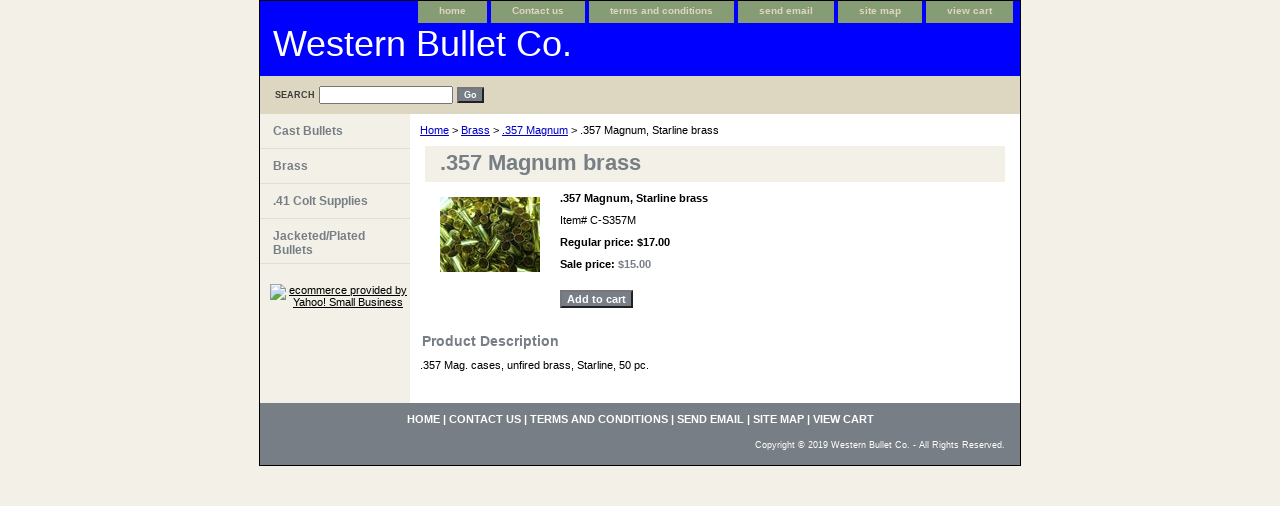

--- FILE ---
content_type: text/html
request_url: https://westernbullet.com/3mastbr.html
body_size: 3253
content:
<!DOCTYPE html PUBLIC "-//W3C//DTD XHTML 1.0 Strict//EN" "http://www.w3.org/TR/xhtml1/DTD/xhtml1-strict.dtd"><html><head><title>.357 Magnum, Starline brass</title><link rel="stylesheet" type="text/css" href="css-base.css" /><link rel="stylesheet" type="text/css" href="css-element.css" /><link rel="stylesheet" type="text/css" href="css-contents.css" /><link rel="stylesheet" type="text/css" href="css-edits.css" /><meta name="google-site-verification" content="biI0XZJSwwo6LxBM0m8MFcEZE9pEiw1k3Hl6ISehSM8" />
<script type="text/javascript">

  var _gaq = _gaq || [];
  _gaq.push(['_setAccount', 'UA-34782260-1']);
  _gaq.push(['_trackPageview']);

  (function() {
    var ga = document.createElement('script'); ga.type = 'text/javascript'; ga.async = true;
    ga.src = ('https:' == document.location.protocol ? 'https://ssl' : 'http://www') + '.google-analytics.com/ga.js';
    var s = document.getElementsByTagName('script')[0]; s.parentNode.insertBefore(ga, s);
  })();

</script></head><body class="vertical" id="itemtype"><script type="text/javascript" id="yfc_loader" src="https://turbifycdn.com/store/migration/loader-min-1.0.34.js?q=yhst-15321267663876&ts=1730052756&p=1&h=order.store.turbify.net"></script> <div id="ys_superbar">
	   <div id="ys_cpers">
		<div id="yscp_welcome_msg"></div>
		<div id="yscp_signin_link"></div>
		<div id="yscp_myaccount_link"></div>
		<div id="yscp_signout_link"></div>
	   </div>
	   <div id="yfc_mini"></div>
	   <div class="ys_clear"></div>
	</div>
      <div id="container"><div id="header"><ul id="nav-general"><li><a href="index.html">home</a></li><li><a href="info.html">Contact us</a></li><li><a href="privacypolicy.html">terms and conditions</a></li><li><a href="mailto:info@westernbullet.com">send email</a></li><li><a href="ind.html">site map</a></li><li><a href="https://order.store.turbify.net/yhst-15321267663876/cgi-bin/wg-order?yhst-15321267663876">view cart</a></li></ul><br class="clear" /><h3 id="brandmark"><a href="index.html" title="Western Bullet Co.">Western Bullet Co.</a></h3></div><form method="GET" action="//search.store.yahoo.com/cgi-bin/nsearch" name="searcharea" id="searcharea"><fieldset><label class="labelfield" for="searchfield"><span>Search</span><input name="query" type="text" id="query" /></label><label class="buttonlabel" for="searchsubmit"><input name="searchsubmit" type="submit" value="Go" class="ys_primary" id="searchsubmit" /><input name="vwcatalog" type="hidden" value="yhst-15321267663876" /></label></fieldset><input type="hidden" name=".autodone" value="https://westernbullet.com/3mastbr.html" /></form><div id="bodyshell"><div id="bodycontent"><div class="breadcrumbs"><a href="index.html">Home</a> &gt; <a href="brass.html">Brass</a> &gt; <a href="357magnum.html">.357 Magnum</a> &gt; .357 Magnum, Starline brass</div><div id="contentarea"><div><h1 id="item-contenttitle">.357 Magnum brass</h1><div id="itemarea"><a href="https://s.turbifycdn.com/aah/yhst-15321267663876/357-magnum-starline-brass-16.gif"><img src="https://s.turbifycdn.com/aah/yhst-15321267663876/357-magnum-starline-brass-17.gif" width="100" height="75" border="0" hspace="0" vspace="0" alt=".357 Magnum, Starline brass" class="image-l" title=".357 Magnum, Starline brass" /></a><div class="itemform productInfo"><form method="POST" action="https://order.store.turbify.net/yhst-15321267663876/cgi-bin/wg-order?yhst-15321267663876+3mastbr"><div class="itemFormName">.357 Magnum, Starline brass</div><div class="code">Item# <em>C-S357M</em></div><div class="price">Regular price: $17.00</div><div class="sale-price-bold">Sale price: <em>$15.00</em></div><input type="submit" value="Add to cart" class="ys_primary" title="Add to cart" /><input name="vwcatalog" type="hidden" value="yhst-15321267663876" /><input name="vwitem" type="hidden" value="3mastbr" /><input type="hidden" name=".autodone" value="https://westernbullet.com/3mastbr.html" /></form></div><div style="clear:both"></div><div class="ys_promoitempage" id="ys_promoitempage" itemid="3mastbr" itemcode="C-S357M" categoryflag="0"></div></div><div id="caption"><h2 id="itempage-captiontitle">Product Description</h2><div>.357 Mag. cases, unfired brass, Starline, 50 pc.</div></div><br clear="all" /></div></div><div id="finaltext"><div id="ys_relatedItems"></div></div></div><div id="nav-product"><ul><li><a href="castbullets.html" title="Cast Bullets">Cast Bullets</a></li><li><a href="brass.html" title="Brass">Brass</a></li><li><a href="41cosu.html" title=".41 Colt Supplies">.41 Colt Supplies</a></li><li><a href="jabu.html" title="Jacketed/Plated Bullets">Jacketed/Plated Bullets</a></li></ul><div id="htmlbottom"><div id="badge" align="center"><a href="http://smallbusiness.yahoo.com/merchant/" target="_blank"><img src="http://us.i1.turbifycdn.com/us.turbifycdn.com/i/us/smallbiz/gr/ecomby1_small.gif" width="82" height="29" border="0" align="middle" alt="ecommerce provided by Yahoo! Small Business"/></a></div></div></div></div><div id="footer"><span id="footer-links"><a href="index.html">home</a> | <a href="info.html">Contact us</a> | <a href="privacypolicy.html">terms and conditions</a> | <a href="mailto:info@westernbullet.com">send email</a> | <a href="ind.html">site map</a> | <a href="https://order.store.turbify.net/yhst-15321267663876/cgi-bin/wg-order?yhst-15321267663876">view cart</a></span><span id="copyright">Copyright � 2019 Western Bullet Co. - All Rights Reserved.</span></div></div></body>
<script type="text/javascript">var PAGE_ATTRS = {'storeId': 'yhst-15321267663876', 'itemId': '3mastbr', 'isOrderable': '1', 'name': '.357 Magnum, Starline br@', 'salePrice': '15.00', 'listPrice': '17.00', 'brand': '', 'model': '', 'promoted': '', 'createTime': '1730052756', 'modifiedTime': '1730052756', 'catNamePath': 'Brass > .357 Magnum', 'upc': ''};</script><script type="text/javascript">
csell_env = 'ue1';
 var storeCheckoutDomain = 'order.store.turbify.net';
</script>

<script type="text/javascript">
  function toOSTN(node){
    if(node.hasAttributes()){
      for (const attr of node.attributes) {
        node.setAttribute(attr.name,attr.value.replace(/(us-dc1-order|us-dc2-order|order)\.(store|stores)\.([a-z0-9-]+)\.(net|com)/g, storeCheckoutDomain));
      }
    }
  };
  document.addEventListener('readystatechange', event => {
  if(typeof storeCheckoutDomain != 'undefined' && storeCheckoutDomain != "order.store.turbify.net"){
    if (event.target.readyState === "interactive") {
      fromOSYN = document.getElementsByTagName('form');
        for (let i = 0; i < fromOSYN.length; i++) {
          toOSTN(fromOSYN[i]);
        }
      }
    }
  });
</script>
<script type="text/javascript">
// Begin Store Generated Code
 </script> <script type="text/javascript" src="https://s.turbifycdn.com/lq/ult/ylc_1.9.js" ></script> <script type="text/javascript" src="https://s.turbifycdn.com/ae/lib/smbiz/store/csell/beacon-a9518fc6e4.js" >
</script>
<script type="text/javascript">
// Begin Store Generated Code
 csell_page_data = {}; csell_page_rec_data = []; ts='TOK_STORE_ID';
</script>
<script type="text/javascript">
// Begin Store Generated Code
function csell_GLOBAL_INIT_TAG() { var csell_token_map = {}; csell_token_map['TOK_SPACEID'] = '2022276099'; csell_token_map['TOK_URL'] = ''; csell_token_map['TOK_STORE_ID'] = 'yhst-15321267663876'; csell_token_map['TOK_ITEM_ID_LIST'] = '3mastbr'; csell_token_map['TOK_ORDER_HOST'] = 'order.store.turbify.net'; csell_token_map['TOK_BEACON_TYPE'] = 'prod'; csell_token_map['TOK_RAND_KEY'] = 't'; csell_token_map['TOK_IS_ORDERABLE'] = '1';  c = csell_page_data; var x = (typeof storeCheckoutDomain == 'string')?storeCheckoutDomain:'order.store.turbify.net'; var t = csell_token_map; c['s'] = t['TOK_SPACEID']; c['url'] = t['TOK_URL']; c['si'] = t[ts]; c['ii'] = t['TOK_ITEM_ID_LIST']; c['bt'] = t['TOK_BEACON_TYPE']; c['rnd'] = t['TOK_RAND_KEY']; c['io'] = t['TOK_IS_ORDERABLE']; YStore.addItemUrl = 'http%s://'+x+'/'+t[ts]+'/ymix/MetaController.html?eventName.addEvent&cartDS.shoppingcart_ROW0_m_orderItemVector_ROW0_m_itemId=%s&cartDS.shoppingcart_ROW0_m_orderItemVector_ROW0_m_quantity=1&ysco_key_cs_item=1&sectionId=ysco.cart&ysco_key_store_id='+t[ts]; } 
</script>
<script type="text/javascript">
// Begin Store Generated Code
function csell_REC_VIEW_TAG() {  var env = (typeof csell_env == 'string')?csell_env:'prod'; var p = csell_page_data; var a = '/sid='+p['si']+'/io='+p['io']+'/ii='+p['ii']+'/bt='+p['bt']+'-view'+'/en='+env; var r=Math.random(); YStore.CrossSellBeacon.renderBeaconWithRecData(p['url']+'/p/s='+p['s']+'/'+p['rnd']+'='+r+a); } 
</script>
<script type="text/javascript">
// Begin Store Generated Code
var csell_token_map = {}; csell_token_map['TOK_PAGE'] = 'p'; csell_token_map['TOK_CURR_SYM'] = '$'; csell_token_map['TOK_WS_URL'] = 'https://yhst-15321267663876.csell.store.turbify.net/cs/recommend?itemids=3mastbr&location=p'; csell_token_map['TOK_SHOW_CS_RECS'] = 'false';  var t = csell_token_map; csell_GLOBAL_INIT_TAG(); YStore.page = t['TOK_PAGE']; YStore.currencySymbol = t['TOK_CURR_SYM']; YStore.crossSellUrl = t['TOK_WS_URL']; YStore.showCSRecs = t['TOK_SHOW_CS_RECS']; </script> <script type="text/javascript" src="https://s.turbifycdn.com/ae/store/secure/recs-1.3.2.2.js" ></script> <script type="text/javascript" >
</script>
</html>
<!-- html102.prod.store.e1a.lumsb.com Mon Jan 19 03:09:52 PST 2026 -->
